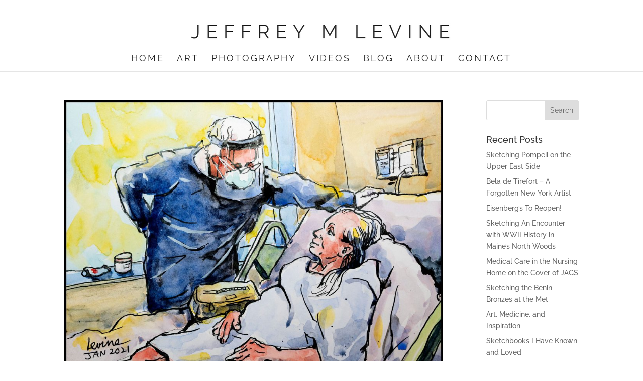

--- FILE ---
content_type: application/x-javascript
request_url: http://levineartstudio.com/wp-content/uploads/wtfdivi/wp_footer.js?ver=1531348990
body_size: 280
content:
jQuery('#footer-info').html("LevineArtStudio.com - \u00a9 <span class=\"divibooster_year\"><\/span><script>jQuery(function($){$(\".divibooster_year\").text(new Date().getFullYear());});<\/script> Jeffrey M Levine All Rights Reserved. <a href=\"http:\/\/levineartstudio.com\/privacy-policy\"> Privacy Policy<\/a> <a href=\"http:\/\/levineartstudio.com\/terms-of-use\"> Terms of Use <\/a>");jQuery(function($){});